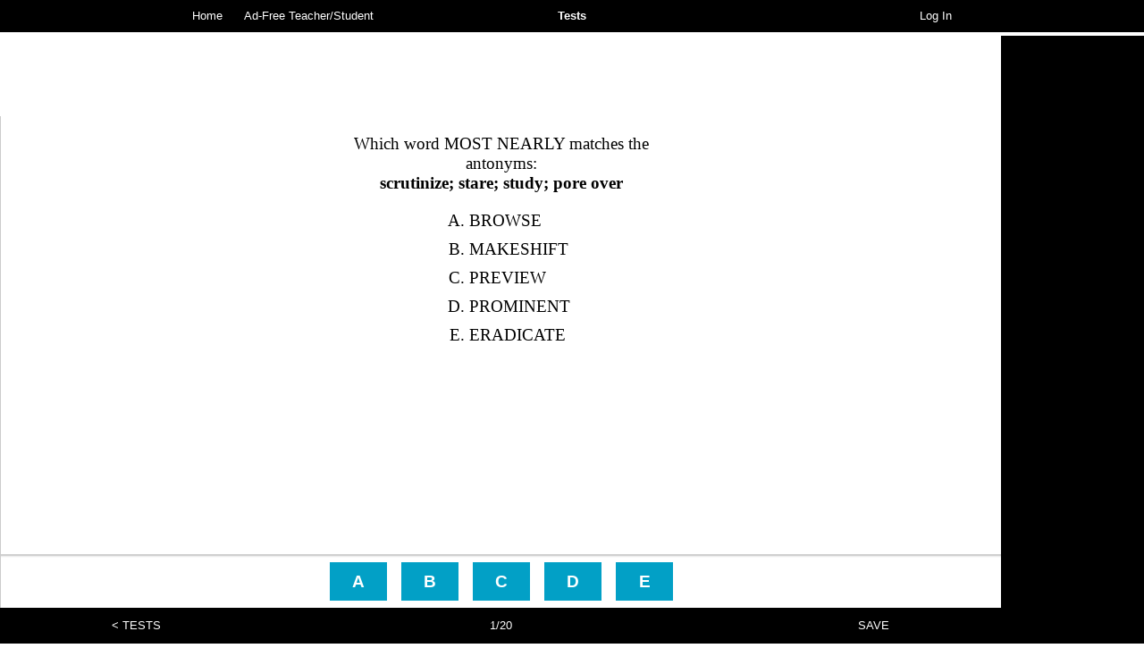

--- FILE ---
content_type: text/html
request_url: https://www.vocabtest.com/reverseAntonyms.php?book=vocabulary_workshop_level_b&unit=6
body_size: 22363
content:
<html>
<head>
<meta http-equiv="Content-Type" content="text/html; charset=UTF-8">
<title>Reverse Antonyms, Reverse Antonym Practice Vocabulary Workshop Level B Unit 6</title>
<meta name="description" content="">

<link rel=stylesheet type="text/css" href="vocab_test2.css"><link rel="apple-touch-icon" href="/apple-touch-icon.png"><link rel="icon" type="image/png" href="/apple-touch-icon.png"><meta name="msapplication-config" content="none"><meta content="http://www.vocabtest.com/images/vtlogo.png" property="og:image"><meta name="viewport" id="iViewport" content="width=920"><meta name="MobileOptimized" id="iMobileOptimized" content="920"><script type="text/javascript" src="vocab_test2.js"></script><script language="javascript">var loggedIn = false;
</script>

<!-- Google tag (gtag.js) -->
<script async src="https://www.googletagmanager.com/gtag/js?id=G-D6QP4XW7R9"></script>
<script>
  window.dataLayer = window.dataLayer || [];
  function gtag(){dataLayer.push(arguments);}
  gtag('js', new Date());

  gtag('config', 'G-D6QP4XW7R9');
</script>


<script type="text/javascript" src="js/test/next_question.js"></script>
<script type="text/javascript" src="js/test/answer.js"></script>
<script type="text/javascript" src="js/test/save.js"></script>
<script type="text/javascript" src="js/test/base64.js"></script>
<body>
<script language="javascript">
setInterval(function(){$.post('/sesshy_refreshy.php');},600000); // refresh every 10 minutes
</script>

<div id="paRappa">
	<div id="headerHolder">
		<table width="100%" cellspacing="0" cellpadding="0" border="0" id="header">
			<tr>
				<td valign="top" align="left" style="padding-left: 10px; width: 40%;">
					<a href=".">Home</a>
					<a href="upgrade_account.php">Ad-Free Teacher/Student</a>				</td>
				<td valign="top" align="center">
					<a href="javascript:;" onclick="toggleVisibilityForID('testDropDown');"><b>Tests</b></a>
				</td><!-- close middy -->
				<td valign="top" align="right" style="padding-right: 10px; width: 40%;">
					<a href="login.php">Log In</a>			
				</td><!-- close righty -->
			</tr>
		</table><!-- close header -->
	</div><!-- close headerHolder -->
	
	<!-- test drop-down -->
	<div id="testDropDown" class="hidden">
		<a href="javascript:;" class="menuHeader">Your Tests</a>
		
		<a href="user_test.php">Take a User Test</a>
		<a href="create_test.php">Create a User Test</a>
				
		<a href="javascript:;" class="menuHeader">Our Tests</a>
		
		<div id="submenuGradeLevels" name="submenuGradeLevels" class="submenuHidden">
			<a href="#" onclick="toggleVisibilityForID('submenuGradeLevels');" class="submenuHeader">Grade Levels</a>
			<a href="middle_school/6th_grade.php">6th Grade</a>
			<a href="middle_school/7th_grade.php">7th Grade</a>
			<a href="middle_school/8th_grade.php">8th Grade</a>
			<a href="high_school/freshman.php">Freshman</a>
			<a href="high_school/sophomore.php">Sophomore</a>
			<a href="high_school/junior.php">Junior</a>
			<a href="high_school/senior.php">Senior</a>
			<a href="high_school/ap_senior.php">AP Senior</a>
		</div>
		
		<a href="javascript:;" class="menuHeader">VocabTest.com Material<br>Based on Words From:</a>

		<div id="submenuVocabularyWorkshop" name="submenuVocabularyWorkshop" class="submenuHidden">
			<a href="#" onclick="toggleVisibilityForID('submenuVocabularyWorkshop');" class="submenuHeader">1) Vocabulary Workshop®</a>
			<a href="vocabulary_workshop/level_a.php">Level A</a>
			<a href="vocabulary_workshop/level_b.php">Level B</a>
			<a href="vocabulary_workshop/level_c.php">Level C</a>
			<a href="vocabulary_workshop/level_d.php">Level D</a>
			<a href="vocabulary_workshop/level_e.php">Level E</a>
			<a href="vocabulary_workshop/level_f.php">Level F</a>
			<a href="vocabulary_workshop/level_g.php">Level G</a>
			<a href="vocabulary_workshop/level_h.php">Level H</a>
		</div>
		
		<div id="submenuVocabularyPowerPlus" name="submenuVocabularyPowerPlus" class="submenuHidden">
			<a href="#" onclick="toggleVisibilityForID('submenuVocabularyPowerPlus');" class="submenuHeader">2) Vocabulary Power Plus®</a>
			<a href="vocabulary_power_plus/book_one.php">Book One</a>
			<a href="vocabulary_power_plus/book_two.php">Book Two</a>
			<a href="vocabulary_power_plus/book_three.php">Book Three</a>
			<a href="vocabulary_power_plus/book_four.php">Book Four</a>
		</div>
		
		<div id="submenuWordlyWise" name="submenuWordlyWise" class="submenuHidden">
			<a href="#" onclick="toggleVisibilityForID('submenuWordlyWise');" class="submenuHeader">3) Wordly Wise 3000®</a>
			<a href="wordly_wise_3000/book_five.php">Book 5</a>
			<a href="wordly_wise_3000/book_six.php">Book 6</a>
			<a href="wordly_wise_3000/book_seven.php">Book 7</a>
			<a href="wordly_wise_3000/book_eight.php">Book 8</a>
			<a href="wordly_wise_3000/book_nine.php">Book 9</a>
			<a href="wordly_wise_3000/book_ten.php">Book 10</a>
			<a href="wordly_wise_3000/book_eleven.php">Book 11</a>
			<a href="wordly_wise_3000/book_twelve.php">Book 12</a>
		</div>
	</div>

	<div id="contentHolder">
	<!-- spacer to fill height -->
	<div style="height: 100%; margin-top: -76px;">

	</div>
	</div><!-- close contentHolder -->
</div><!-- close paRappa -->


<div id="footerHolder"><div id="footer">
			<a href="feedback.php" target="_blank" onclick="this.blur();" class="buttonWhitey" style="float: right;">Send Feedback</a>
		<a href="donate.php">Donate</a> | <a href=".">Vocab Test</a> |<a href="privacy_policy.php">Privacy Policy</a> | <a href="terms_of_use.php">Terms of Use</a> | <a href="sitemap.php">Site Map</a> | <a href="upgrade_account.php">Upgrade to an Ad-Free Account</a><br>Copyright &copy; 2002-2026 UBSchooled Inc.
	<br><br>
	SAT is a registered trademark of the College Entrance Examination Board and the Vocabulary Workshop series are owned<br>and published by Sadlier-Oxford, which were not involved in the production of, and do not endorse, this product.
</div></div><!-- close footer -->

<script language="javascript">
// detect enlarged screen and allow resize
var tmpData = document.getElementById('iViewport').content.split(',');
viewportWidth = tmpData[0].split('=');
viewportWidth = parseInt(viewportWidth[1]);
if (document.getElementById('contentHolder').offsetWidth > viewportWidth) {
	document.getElementById('iViewport').content = 'width=' + viewportWidth + ',user-scalable=yes';
	document.getElementById('iMobileOptimized').content = '';
}
</script>


	
					
	<style>#contentHolder { min-width: 480px; }</style><div style="width: 160px; position: absolute; top: 40px; right: 0px; bottom: 0px; background-color: #000000; z-index: 900;"><script type="text/javascript"><!--
google_ad_client = "ca-pub-2300446248409916";
/* VW Reverse Antonyms Skyscraper */
google_ad_slot = "9448473802";
google_ad_width = 160;
google_ad_height = 600;
//-->
</script>
<script type="text/javascript"
src="//pagead2.googlesyndication.com/pagead/show_ads.js">
</script>

</div><div style="position: absolute; top: 40px; left: 0px; bottom: 40px; right: 160px;">

		<table cellspacing="0" cellpadding="0" border="0" style="width: 100%; height: 100%;">
			<tr>
				<td valign="top" align="center" height="1">
					<!-- AD -->
					

<style>
.responsive-defined-sizes { width: 320px; height: 50px; }
@media(min-width: 500px) { .responsive-defined-sizes { width: 468px; height: 60px; } }
@media(min-width: 800px) { .responsive-defined-sizes { width: 728px; height: 90px; } }
</style>
<script async src="//pagead2.googlesyndication.com/pagead/js/adsbygoogle.js"></script>
<!-- Responsive Defined Sizes -->
<ins class="adsbygoogle responsive-defined-sizes"
     style="display:inline-block"
     data-ad-client="ca-pub-2300446248409916"
     data-ad-slot="1157616200"></ins>
<script>
(adsbygoogle = window.adsbygoogle || []).push({});
</script>


						<!-- END AD -->
				</td>
			</tr>
			<tr>
				<td valign="top" align="left">
					<div id="qnaBodyHolder"></div>
	
					<div id="testFooterHolder"><div id="testFooter">
						<div style="float: left; width: 33%; text-align: left;"><a href="vocabulary_word_test.php?book=vocabulary_workshop_level_b&Unit=6">&lt; TESTS</a></div>
						<span id="questionNum"></span>
						<a href="javascript:;" onclick="saveTest();" id="saveButton" style="display: block; float: right; text-align: right; width: 33%;">SAVE</a>
					</div></div><!-- close testFooter -->
				</td>
			</tr>
		</table>
	</div><!-- close 85% height -->

<!-- FORM STUFF -->
<form method="POST" action="" name="theTest" id="theTest">
<input type="hidden" name="sid" id="sid" value="806650852">
<input type="hidden" name="sifr" id="sifr" value="0000000000">
</form>

<script language="javascript">
var QUESTION_OPEN = 'Which word MOST NEARLY matches the antonyms:<br><b>';
var QUESTION_CLOSE = '</b>';
var sid = 806650852;
eval(DSF("[base64]"));
untestedArr.sort(shuffle);
initNextQuestion();
addTestKeyListeners();
</script>

</center>
</body>
</html>

--- FILE ---
content_type: text/html; charset=utf-8
request_url: https://www.google.com/recaptcha/api2/aframe
body_size: 270
content:
<!DOCTYPE HTML><html><head><meta http-equiv="content-type" content="text/html; charset=UTF-8"></head><body><script nonce="Z7OUX3Ix9BME7T89YK7KRg">/** Anti-fraud and anti-abuse applications only. See google.com/recaptcha */ try{var clients={'sodar':'https://pagead2.googlesyndication.com/pagead/sodar?'};window.addEventListener("message",function(a){try{if(a.source===window.parent){var b=JSON.parse(a.data);var c=clients[b['id']];if(c){var d=document.createElement('img');d.src=c+b['params']+'&rc='+(localStorage.getItem("rc::a")?sessionStorage.getItem("rc::b"):"");window.document.body.appendChild(d);sessionStorage.setItem("rc::e",parseInt(sessionStorage.getItem("rc::e")||0)+1);localStorage.setItem("rc::h",'1769302565585');}}}catch(b){}});window.parent.postMessage("_grecaptcha_ready", "*");}catch(b){}</script></body></html>

--- FILE ---
content_type: text/javascript
request_url: https://www.vocabtest.com/js/test/answer.js
body_size: 3976
content:
var FLIP_WAIT_TIME = 150;
var FIRST_ANSWER_CHARCODE = 65; // letter "A" is the first answer

// question-specific vars
var allowAnswerButtonClicks = true; // blocks the ability to "guess" answers

// prefs
var waitUntilClickToShowNextQuestion = false;
var hideAnswersUntilClick = false;
var showHintOnIncorrectGuess = true;


function answer(nm) {
	// no double-clicks!
	if (!allowAnswerButtonClicks)
		return;
	else
		allowAnswerButtonClicks = false;
		
	// get clicked answer button
	var o = document.getElementById('answerButton' + nm + '-' + getCurrentDOMID());
	
	// disable button click
	o.onclick = '';
	
	// start animation (ONLY flip if the answers are NOT buttons)
	if (!useAnswersForButtons) {
		o.className += ' flip';
	}
	
	// check answer once animation is done
	setTimeout(function() { checkAnswer(nm); }, FLIP_WAIT_TIME);
}
function checkAnswer(nm) {
	if (correctAnswersArr.indexOf(nm) > -1) {
		doRightAnswer(nm);
	} else {
		doWrongAnswer(nm);
	}
}
function doRightAnswer(nm) {
	// get clicked answer button
	var o = document.getElementById('answerButton' + nm + '-' + getCurrentDOMID());
	// change html
	if (useAnswersForButtons) {
		o.className = 'answerButtonGreen';
	} else {
		o.className = 'rightAnswer';
		o.innerHTML = '✓';
	}
	
	// remove from correctAnswersArr
	correctAnswerCount++;
	
	if (correctAnswerCount < correctAnswersArr.length) {
		// send message saying "there are N more answers"
		document.getElementById('hint-' + getCurrentDOMID()).innerHTML = (correctAnswersArr.length - correctAnswerCount) + ' more';
		document.getElementById('hint-' + getCurrentDOMID()).style.display = 'block';
		
		// re-enable clicking
		allowAnswerButtonClicks = true;
		return;
	} else {
		document.getElementById('hint-' + getCurrentDOMID()).innerHTML = '&nbsp;';
	}
	
	// cross out all incorrect letters AND remove the answer buttons
	for (var i=0;i<totalAnswers;i++) {
		if (correctAnswersArr.indexOf(i) < 0) {
			if (document.getElementById('answerText' + i + '-' + getCurrentDOMID())) {
				document.getElementById('answerText' + i + '-' + getCurrentDOMID()).className = 'answerTextDisabled';
			}
			document.getElementById('answerButton' + i + '-' + getCurrentDOMID()).style.opacity = 0;
			document.getElementById('answerButton' + i + '-' + getCurrentDOMID()).onclick = ''; // disable clicks for good measure
		}
	}
	
	// update model
	updateTestProgress();

	// move on to next question
	if (waitUntilClickToShowNextQuestion)
		setTimeout('showNextButton()', 1000);
	else if (answeredWrong) // wait longer if we missed the question
		setTimeout('showNextButton()', 3000);
	else
		setTimeout('showNextButton()', 1000);
}

function doWrongAnswer(nm) {
	// get clicked answer button
	var o = document.getElementById('answerButton' + nm + '-' + getCurrentDOMID());
	// change html
	if (useAnswersForButtons) {
		o.className = 'wrongAnswerInline';
	} else {
		o.className = 'wrongAnswer';
		o.innerHTML = 'X';
	}
	answeredWrong = true;
	
	// disable answerText
	var answerTextID = 'answerText' + nm + '-' + getCurrentDOMID();
	if (document.getElementById(answerTextID))
		document.getElementById(answerTextID).className = 'answerTextDisabled';
	
	// show hint (if we need to )
	if (showHintOnIncorrectGuess && document.getElementById('hint-'+getCurrentDOMID()).innerHTML != '' && document.getElementById('hint-'+getCurrentDOMID()).innerHTML != 'undefined')
		showHint();

	// re-enable clicking
	allowAnswerButtonClicks = true;
}


function showNextButton() {
	if (waitUntilClickToShowNextQuestion)
		document.getElementById('answerButtonsHolder').innerHTML = '<a class="nextQuestionButton" href="javascript:;" onclick="initNextQuestion();">Next<div class="triangle"></div></a>';
	else
		initNextQuestion();
}

function showHint() {
	//document.getElementById('hint-'+getCurrentDOMID()).innerHTML = 'HINT: ' + document.getElementById('hint-'+getCurrentDOMID()).innerHTML;
	document.getElementById('hint-'+getCurrentDOMID()).style.display = 'block';
}